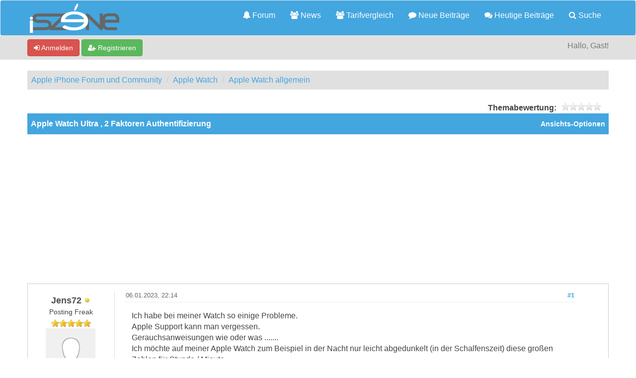

--- FILE ---
content_type: text/html; charset=UTF-8
request_url: https://iszene.com/thread-194204-post-2448347.html
body_size: 11233
content:
<!DOCTYPE html>
<html xml:lang="de" lang="de" xmlns="http://www.w3.org/1999/xhtml">
<head>
<title>Apple Watch Ultra , 2 Faktoren Authentifizierung</title>

<!-- Google Tag Manager -->
<script>(function(w,d,s,l,i){w[l]=w[l]||[];w[l].push({'gtm.start':
new Date().getTime(),event:'gtm.js'});var f=d.getElementsByTagName(s)[0],
j=d.createElement(s),dl=l!='dataLayer'?'&l='+l:'';j.async=true;j.src=
'https://www.googletagmanager.com/gtm.js?id='+i+dl;f.parentNode.insertBefore(j,f);
})(window,document,'script','dataLayer','GTM-MCNBT5P');</script>
<!-- End Google Tag Manager -->

<link rel="alternate" type="application/rss+xml" title="Letzte Themen (RSS 2.0)" href="https://iszene.com/syndication.php" />
<link rel="alternate" type="application/atom+xml" title="Letzte Themen (Atom 1.0)" href="https://iszene.com/syndication.php?type=atom1.0" />
<link rel="shortcut icon" href="/favicon.ico" />
<meta http-equiv="Content-Type" content="text/html; charset=UTF-8" />
<meta name="viewport" content="width=device-width, initial-scale=1" />


<meta name="visitor" content="yes">


<script type="text/javascript" src="https://iszene.com/jscripts/jquery.js?ver=1821"></script>
<script type="text/javascript" src="https://maxcdn.bootstrapcdn.com/bootstrap/3.3.7/js/bootstrap.min.js"></script>
<script type="text/javascript" src="https://iszene.com/jscripts/jquery.plugins.min.js?ver=1821"></script>
<script type="text/javascript" src="https://iszene.com/jscripts/general.js?ver=1821"></script>
<script type="text/javascript" src="https://iszene.com/jscripts/iscripts.js"></script> 

<link rel="stylesheet" href="https://maxcdn.bootstrapcdn.com/bootstrap/3.3.7/css/bootstrap.min.css" />
<link rel="stylesheet" href="https://maxcdn.bootstrapcdn.com/font-awesome/4.7.0/css/font-awesome.min.css" />

<link type="text/css" rel="stylesheet" href="https://iszene.com/cache/themes/theme79/global.min.css" />
<link type="text/css" rel="stylesheet" href="https://iszene.com/cache/themes/theme76/css3.min.css" />
<link type="text/css" rel="stylesheet" href="https://iszene.com/cache/themes/theme79/responsive.min.css" />
<link type="text/css" rel="stylesheet" href="https://iszene.com/cache/themes/theme76/star_ratings.min.css" />
<link type="text/css" rel="stylesheet" href="https://iszene.com/cache/themes/theme76/showthread.min.css" />
<link type="text/css" rel="stylesheet" href="https://iszene.com/cache/themes/theme79/iszene.min.css" />




<script type="text/javascript">
jQuery(document).on('click', '.panel-heading span.clickable', function(e){
    var jQuerythis = jQuery(this);
	if(!jQuerythis.hasClass('panel-collapsed')) {
		jQuerythis.parents('.panel').find('.panel-body').slideUp();
		jQuerythis.addClass('panel-collapsed');
		jQuerythis.find('i').removeClass('glyphicon-chevron-up').addClass('glyphicon-chevron-down');
	} else {
		jQuerythis.parents('.panel').find('.panel-body').slideDown();
		jQuerythis.removeClass('panel-collapsed');
		jQuerythis.find('i').removeClass('glyphicon-chevron-down').addClass('glyphicon-chevron-up');
	}
})
</script>




<script type="text/javascript">
	lang.unknown_error = "Ein unbekannter Fehler ist aufgetreten.";

	lang.select2_match = "Ein Ergebnis wurde gefunden, drücke die Eingabetaste um es auszuwählen.";
	lang.select2_matches = "{1} Ergebnisse wurden gefunden, benutze die Pfeiltasten zum Navigieren.";
	lang.select2_nomatches = "Keine Ergebnisse gefunden";
	lang.select2_inputtooshort_single = "Bitte gib ein oder mehrere Zeichen ein";
	lang.select2_inputtooshort_plural = "Bitte gib {1} oder mehr Zeichen ein";
	lang.select2_inputtoolong_single = "Bitte lösche ein Zeichen";
	lang.select2_inputtoolong_plural = "Bitte lösche {1} Zeichen";
	lang.select2_selectiontoobig_single = "Du kannst nur einen Eintrag auswählen";
	lang.select2_selectiontoobig_plural = "Du kannst nur {1} Einträge auswählen";
	lang.select2_loadmore = "Lade weitere Ergebnisse&hellip;";
	lang.select2_searching = "Suche&hellip;";
	
	var templates = {
		modal: '<div class=\"modal\">\
	<div style=\"overflow-y: auto; max-height: 400px;\">\
		<table border=\"0\" cellspacing=\"0\" cellpadding=\"5\" class=\"tborder\">\
			<tr>\
				<td class=\"thead\" colspan=\"2\"><strong>__message__</strong></td>\
			</tr>\
			<tr>\
				<td colspan=\"2\" class=\"trow1\">\
				<div style=\"text-align: center\" class=\"modal_buttons\">__buttons__</div></td>\
			</tr>\
		</table>\
	</div>\
</div>',
		modal_button: '<input type=\"submit\" class=\"button\" value=\"__title__\"/>&nbsp;'
	};
	
	var cookieSecureFlag = "0";
	var cookieDomain = ".iszene.com";
	var cookiePath = "/";
	var cookiePrefix = "";
	var deleteevent_confirm = "Möchtest Du dieses Ereignis wirklich löschen?";
	var removeattach_confirm = "Möchtest du die ausgewählten Anhänge wirklich löschen?";
	var loading_text = 'Lade.<br />Bitte warten&hellip;';
	var saving_changes = 'Änderungen werden gespeichert&hellip;';
	var use_xmlhttprequest = "1";
	var my_post_key = "5e06e5abb99a7bc96e2361821100fe3a";
	var rootpath = "https://iszene.com";
	var imagepath = "https://iszene.com/images";
  	var yes_confirm = "Ja";
	var no_confirm = "Nein";
	var MyBBEditor = null;
	var spinner_image = "https://iszene.com/images/spinner.gif";
	var spinner = "<img src='" + spinner_image +"' alt='' />";
	var modal_zindex = 9999;
</script>

<script>
<!--
	var quickdelete_confirm = "Möchtest du diesen Beitrag wirklich löschen?";
	var quickrestore_confirm = "Möchtest du diesen Beitrag wirklich wiederherstellen?";
	var allowEditReason = "0";
	lang.save_changes = "Änderungen speichern";
	lang.cancel_edit = "Bearbeitung abbrechen";
	lang.quick_edit_update_error = "Beim Bearbeiten des Beitrags ist es zu einem Fehler gekommen:";
	lang.quick_reply_post_error = "Beim Absenden des Beitrags ist es zu einem Fehler gekommen:";
	lang.quick_delete_error = "Beim Löschen des Beitrags ist es zu einem Fehler gekommen:";
	lang.quick_delete_success = "Der Beitrag wurde erfolgreich gelöscht.";
	lang.quick_delete_thread_success = "Das Thema wurde erfolgreich gelöscht.";
	lang.quick_restore_error = "Beim Wiederherstellen des Beitrags ist es zu einem Fehler gekommen:";
	lang.quick_restore_success = "Der Beitrag wurde erfolgreich wiederhergestellt.";
	lang.editreason = "Bearbeitungsgrund";
// -->
</script>
<!-- jeditable (jquery) -->
<script src="https://iszene.com/jscripts/report.js?ver=1820"></script>
<script src="https://iszene.com/jscripts/jeditable/jeditable.min.js"></script>
<script src="https://iszene.com/jscripts/thread.js?ver=1822"></script>
<meta name="description" content="Ich habe bei meiner Watch so einige Probleme. Apple Support kann man vergessen. Gerauchsanweisungen wie oder was ....... Ich möchte auf meiner Apple W" />
</head>
<body>
	
<!-- Google Tag Manager (noscript) -->
<noscript><iframe src="https://www.googletagmanager.com/ns.html?id=GTM-MCNBT5P"
height="0" width="0" style="display:none;visibility:hidden"></iframe></noscript>
<!-- End Google Tag Manager (noscript) -->

<header>
<div class="navbar navbar-default">
     <div class="container">
          <div class="navbar-header">
               <button type="button" class="navbar-toggle" data-toggle="collapse" data-target=".navbar-ex1-collapse" aria-label="">
               <span class="icon-bar"></span>
               <span class="icon-bar"></span>
               <span class="icon-bar"></span> 
               </button>
			  
			  <div class="navbar-header scaleimages">
				  <a class="" href="https://iszene.com/"><img src="/logo-lowres.png" /></a>
			  
			  </div>
          </div>
          <div class="collapse navbar-collapse navbar-ex1-collapse">
			  <ul class="nav navbar-nav navbar-right">
				  <li id="nav-portal"><a href="https://iszene.com/"><i class="fa fa-bell"></i> Forum</a></li>
               <li id="nav-forums"><a href="https://iszene.com/news/"><i class="fa fa-group"></i> News</a></li>
				  <li id="nav-forums"><a href="https://iszene.com/tarifvergleich.php"><i class="fa fa-group"></i> Tarifvergleich</a></li>
				<li><a href="https://iszene.com/search.php?action=getnew" title="Neue Beiträge ansehen"><i class="fa fa-comment"></i> Neue Beiträge</a></li>
            	<li><a href="https://iszene.com/search.php?action=getdaily" title="Heutige Beiträge ansehen"><i class="fa fa-comments"></i> Heutige Beiträge</a></li>
               <li id="nav-search"><a href="https://iszene.com/search.php"><i class="fa fa-search"></i> Suche</a></li>
				  
<!--<li class="dropdown">
          <a href="#" class="dropdown-toggle" data-toggle="dropdown" role="button" aria-expanded="false"><i class="fa fa-cubes"></i>  <span class="caret"></span></a>
          <ul class="dropdown-menu" role="menu">
			  <li id="nav-help"><a href="https://iszene.com/misc.php?action=help"><i class="fa fa-life-bouy"></i> Hilfe</a></li>
			  <li class="divider"></li>
			  <li id="nav-calendar"><a href="https://iszene.com/calendar.php"><i class="fa fa-calendar"></i> Kalender</a></li>
          </ul>
</li>--> 
</ul>
  
          </div>
     </div>
</div>
</header>


<div id="container">
	<a name="top" id="top"></a>
		<div id="header">
			<div id="panel">
				<div class="upper">
					<div class="container">

						
<span><a href="https://iszene.com/member.php?action=login" onclick="$('#quick_login').modal({ fadeDuration: 250, keepelement: true }); return false;" class="login btn btn-danger" style="color: #fff;"><i class="fa fa-sign-in"></i> Anmelden</a> <a href="https://iszene.com/member.php?action=register" class="register btn btn-success" style="color: #fff;"><i class="fa fa-user-plus"></i> Registrieren</a></span>

<span class="float_right hidden-xs">Hallo, Gast!</span>

<br class="clearfix" />
	

				<div class="modal" id="quick_login" style="display: none;">
					<form method="post" action="https://iszene.com/member.php">
						<input name="my_post_key" type="hidden" value="5e06e5abb99a7bc96e2361821100fe3a" />
						<input name="action" type="hidden" value="do_login" />
						<input name="url" type="hidden" value="" />
						<input name="quick_login" type="hidden" value="1" />
						<table width="100%" cellspacing="0" cellpadding="0" border="0" class="tborder">
							<tr>
								<td class="thead" colspan="2"><strong>Login</strong></td>
							</tr>
							<tr>
								<td class="trow1" width="25%"><strong>Benutzername:</strong></td>
								<td class="trow1"><input name="quick_username" id="quick_login_username" type="text" value="" class="textbox initial_focus" /></td>
							</tr>
							<tr>
								<td class="trow2"><strong>Passwort:</strong></td>
								<td class="trow2">
									<input name="quick_password" id="quick_login_password" type="password" value="" class="textbox" /> <a href="https://iszene.com/member.php?action=lostpw" class="lost_password">Passwort vergessen?</a>
								</td>
							</tr>
							<tr>
								<td class="trow1">&nbsp;</td>
								<td class="trow1 remember_me">
									<input name="quick_remember" id="quick_login_remember" type="checkbox" value="yes" class="checkbox" checked="checked" />
									<label for="quick_login_remember">Merken</label>
								</td>
							</tr>
							<tr>
								<td class="trow2" colspan="2">
									<div align="center"><input name="submit" type="submit" class="button" value="Login" /></div>
								</td>
							</tr>
						</table>
					</form>
				</div>
				<script type="text/javascript">
					$("#quick_login input[name='url']").val($(location).attr('href'));
				</script>

					
					</div>
				</div>
			</div>
		</div>
</div>
<div id="menu">
    		<a href="https://iszene.com/search.php?action=getnew">Neue</a>
       		<a href="https://iszene.com/search.php?action=getdaily&days=10">Letzten</a>
       		<a href="https://iszene.com/news/">News</a>
			<a href="https://iszene.com/search.php">Suche</a>
	</div>
</div>

               
				   
                <main class="container">
				<br />
                 
<ol class="breadcrumb container">
<li><a href="https://iszene.com/index.php">Apple iPhone Forum und Community</a></li>

<li><a href="forum-393.html">Apple Watch</a></li>

<li><a href="forum-394-page-2.html">Apple Watch allgemein</a></li>


</ol>

				
				
				
				<!---->
				
				
				<!-- BAM -->

<style>
	.bam_announcement.yellow {
		background: #FFF6BF;
		border: 1px solid #FFD324;
	}

	.bam_announcement.green {
		background: #D6ECA6;
		border: 1px solid #8DC93E;
	}

	.bam_announcement.blue {
		background: #ADCBE7;
		border: 1px solid #0F5C8E;
	}

	.bam_announcement.red {
		background: #FBE3E4;
		border: 1px solid #A5161A;
	}

	.bam_announcement {
		-moz-border-radius: 5px;
		-webkit-border-radius: 5px;
		border-radius: 5px; 
		text-align: center;
		margin: 10px auto;
		padding: 8px 12px;
		background: #EBEBEB;
		color: #000000;
		border: 1px solid #ADADAD;
	}

	.bam_date {
		color: #636161;
		font-size: 0.78em;
		margin-left: 6px;
	}	

	/* Insert Custom CSS Here */
</style>
<div class="bam_announcements"></div>
<!-- /BAM -->

	
	
	<div class="float_left">
		
	</div>
	<div class="float_right">
		
	</div>
	
<div style="margin-top: 6px; padding-right: 10px;" class="float_right">
		<script type="text/javascript">
		<!--
			lang.ratings_update_error = "";
		// -->
		</script>
		<script type="text/javascript" src="https://iszene.com/jscripts/rating.js?ver=1821"></script>
		<div class="inline_rating">
			<strong class="float_left" style="padding-right: 10px;">Themabewertung:</strong>
			<ul class="star_rating star_rating_notrated" id="rating_thread_194204">
				<li style="width: 0%" class="current_rating" id="current_rating_194204">0 Bewertung(en) - 0 im Durchschnitt</li>
				<li><a class="one_star" title="1 Stern von 5" href="./ratethread.php?tid=194204&amp;rating=1&amp;my_post_key=5e06e5abb99a7bc96e2361821100fe3a">1</a></li>
				<li><a class="two_stars" title="2 Sterne von 5" href="./ratethread.php?tid=194204&amp;rating=2&amp;my_post_key=5e06e5abb99a7bc96e2361821100fe3a">2</a></li>
				<li><a class="three_stars" title="3 Sterne von 5" href="./ratethread.php?tid=194204&amp;rating=3&amp;my_post_key=5e06e5abb99a7bc96e2361821100fe3a">3</a></li>
				<li><a class="four_stars" title="4 Sterne von 5" href="./ratethread.php?tid=194204&amp;rating=4&amp;my_post_key=5e06e5abb99a7bc96e2361821100fe3a">4</a></li>
				<li><a class="five_stars" title="5 Sterne von 5" href="./ratethread.php?tid=194204&amp;rating=5&amp;my_post_key=5e06e5abb99a7bc96e2361821100fe3a">5</a></li>
			</ul>
		</div>
</div>
<br class="clear" />
	<div class="tborder tfixed clear">
		<div class="thead">
				<div class="float_right">
					<span class="smalltext"><a href="javascript:void(0)" id="thread_modes">Ansichts-Optionen</a></span>
				</div>
				
					Apple Watch Ultra , 2 Faktoren Authentifizierung
			</div>
	</div>
<div id="posts_container">
	<div id="posts">
		

<a id="pid2448332"></a>
<div class="post classic " style="" id="post_2448332">
<div class="post_author scaleimages">
	<div class="author_information">
			<strong><span class="largetext"><a href="https://iszene.com/user-163812.html"><span style="color: #4F4F4F;">Jens72</span></a></span></strong> 
<span class="online_status status_offline" title="Offline"></span>
<br />
			<span class="smalltext">
				Posting Freak<br />
				<span class="postbit_userstars"><img src="images/iszene/star.gif" alt="*" /><img src="images/iszene/star.gif" alt="*" /><img src="images/iszene/star.gif" alt="*" /><img src="images/iszene/star.gif" alt="*" /><img src="images/iszene/star.gif" alt="*" /><br /></span>
				
			</span>
	</div>
	
<div class="postbit_avatar author_avatar"><a href="user-163812.html"><img src="https://iszene.com/images/default_avatar.png" alt="" width="100" height="100" /></a></div>

	<div class="author_statistics">
		
	Beiträge: 993<br />
	Registriert seit: Jul 2016
	
<br />Bewertung: 
<a href="reputation.php?uid=163812"><strong class="reputation_positive">12</strong></a>

<br />

	</div>
</div>
<div class="post_content">
	<div class="post_head">
		
<div class="float_right" style="vertical-align: top">
<strong><a href="thread-194204-post-2448332.html#pid2448332" title="Apple Watch Ultra , 2 Faktoren Authentifizierung">#1</a></strong>

</div>

		
		<h1 aria-label="Beitrag 1 von Jens72" style="display:inline;font-size:9px;"><!-- helps navigation for screen readers --></h1>
		<span class="post_date">06.01.2023, 22:14 <span class="post_edit" id="edited_by_2448332"></span></span>
	
	</div>
	<div class="post_body scaleimages" id="pid_2448332">
		Ich habe bei meiner Watch so einige Probleme.<br />
Apple Support kann man vergessen.<br />
Gerauchsanweisungen wie oder was .......<br />
Ich möchte auf meiner Apple Watch zum Beispiel in der Nacht nur leicht abgedunkelt (in der Schalfenszeit) diese großen Zahlen für Stunde / Minute.<br />
Keine Chanse. Was ich da schon Probliert habe. Auch mit der Körpertemperatur konnte ich nicht aktivieren.<br />
Da habe ich dann mal den Focus aus und wieder eingeschalten.<br />
Dann habe ich die Temperatur Aufzeichnung, und da stehen nicht einmal Grad-Celsius.<br />
Da steht nur eine Abweichung von zB 0,5°C. Ganz toll.<br />
<br />
Nun aber zu meinem Problem mit dieser Uhrzeit in der Nacht.<br />
Es führt nichts heran, das Display bleibt in der Nacht dunkel.<br />
In der Watch App auf dem iPhone in Schlafen, ist unter Optionen Schlafbidschirm aktiviert und Zeit anzeigen.<br />
Unter Bildschirme Anpassen in Focus schlafen , kann man die Watch auch auswählen wie sie in der Nacht anzeigen soll, <br />
da sind diese Zahlen nicht. Aber auch wenn ich dort ein anderes Display einsetze als das normale, dann wird das in der Nacht auch nicht angezeigt.<br />
Geräteübergreifend teilen auf dem iPhone kann ich nicht aktivieren, da dafür diese blöde Zwei Faktor Authentifizierung aktiv sein. <br />
Das habe ich aber nicht, weil ich nicht immer herum rennen will wenn einmal etwas bestätigt werden muss, zur Apple ID.<br />
<br />
Auf der Watch habe ich die Anzeige auch eingeschalten für Schlaf, kommt aber auch nichts.<br />
Zurück gesetzt habe ich die Watch auch schon, als ich diese dann als Neue Watch eingerichtete habe, für mich, hat diese aber sofort alles vom iphone wieder übernommen.<br />
Und obwohl überall von 22.00-06.00Uhr eingetragen ist, steht die Watch nun um 21.10Uhr schon auf Schlaf.<br />
Das ist zwar viel zu lesen, aber anders kann ich das nicht erklären.
	</div>
	
	
	<div class="post_meta" id="post_meta_2448332">
		
	</div>
</div>
<div class="post_controls">
	<div class="postbit_buttons author_buttons float_left">
		
<a href="search.php?action=finduser&amp;uid=163812" title="Alle Beiträge dieses Benutzers finden" class="postbit_find"><span>Suchen</span></a>

	</div>
	<div class="postbit_buttons post_management_buttons float_right" style="float: right;">
		<a class="postbit_at postbit_mirage" id="button0" href="javascript:quickinsert('quick_reply_form','[URL=//iszene.com/thread-194204-post-2448332.html#pid2448332]@Jens72[/URL] ', '');"><span></span></a>
		
<a href="newreply.php?tid=194204&amp;replyto=2448332" title="Diese Nachricht in einer Antwort zitieren" class="postbit_quote postbit_mirage"><span>Zitieren</span></a>

	</div>
</div>
</div>


<a id="pid2448337"></a>
<div class="post classic " style="" id="post_2448337">
<div class="post_author scaleimages">
	<div class="author_information">
			<strong><span class="largetext"><a href="https://iszene.com/user-158074.html"><span style="color: #4F4F4F;">dusti64</span></a></span></strong> 
<span class="online_status status_away" title="Abwesend"></span>
<br />
			<span class="smalltext">
				Posting Freak<br />
				<span class="postbit_userstars"><img src="images/iszene/star.gif" alt="*" /><img src="images/iszene/star.gif" alt="*" /><img src="images/iszene/star.gif" alt="*" /><img src="images/iszene/star.gif" alt="*" /><img src="images/iszene/star.gif" alt="*" /><br /></span>
				
			</span>
	</div>
	
<div class="postbit_avatar author_avatar"><a href="user-158074.html"><img src="https://iszene.com/images/default_avatar.png" alt="" width="100" height="100" /></a></div>

	<div class="author_statistics">
		
	Beiträge: 4.323<br />
	Registriert seit: Jan 2014
	
<br />Bewertung: 
<a href="reputation.php?uid=158074"><strong class="reputation_positive">163</strong></a>

<br />

	</div>
</div>
<div class="post_content">
	<div class="post_head">
		
<div class="float_right" style="vertical-align: top">
<strong><a href="thread-194204-post-2448337.html#pid2448337" title="RE: Apple Watch Ultra , 2 Faktoren Authentifizierung">#2</a></strong>

</div>

		
		<h1 aria-label="Beitrag 2 von dusti64" style="display:inline;font-size:9px;"><!-- helps navigation for screen readers --></h1>
		<span class="post_date">07.01.2023, 13:15 <span class="post_edit" id="edited_by_2448337"></span></span>
	
	</div>
	<div class="post_body scaleimages" id="pid_2448337">
		Hier hast du schon mal ne Bedienungsanleitung o/<br />
<br />
<a href="https://support.apple.com/de-de/guide/watch-ultra/welcome/watchos" target="_blank" rel="noopener" class="mycode_url">https://support.apple.com/de-de/guide/wa...me/watchos</a>
	</div>
	
	
	<div class="post_meta" id="post_meta_2448337">
		
	</div>
</div>
<div class="post_controls">
	<div class="postbit_buttons author_buttons float_left">
		
<a href="search.php?action=finduser&amp;uid=158074" title="Alle Beiträge dieses Benutzers finden" class="postbit_find"><span>Suchen</span></a>

	</div>
	<div class="postbit_buttons post_management_buttons float_right" style="float: right;">
		<a class="postbit_at postbit_mirage" id="button0" href="javascript:quickinsert('quick_reply_form','[URL=//iszene.com/thread-194204-post-2448337.html#pid2448337]@dusti64[/URL] ', '');"><span></span></a>
		
<a href="newreply.php?tid=194204&amp;replyto=2448337" title="Diese Nachricht in einer Antwort zitieren" class="postbit_quote postbit_mirage"><span>Zitieren</span></a>

	</div>
</div>
</div>


<a id="pid2448343"></a>
<div class="post classic " style="" id="post_2448343">
<div class="post_author scaleimages">
	<div class="author_information">
			<strong><span class="largetext"><a href="https://iszene.com/user-163812.html"><span style="color: #4F4F4F;">Jens72</span></a></span></strong> 
<span class="online_status status_offline" title="Offline"></span>
<br />
			<span class="smalltext">
				Posting Freak<br />
				<span class="postbit_userstars"><img src="images/iszene/star.gif" alt="*" /><img src="images/iszene/star.gif" alt="*" /><img src="images/iszene/star.gif" alt="*" /><img src="images/iszene/star.gif" alt="*" /><img src="images/iszene/star.gif" alt="*" /><br /></span>
				
			</span>
	</div>
	
<div class="postbit_avatar author_avatar"><a href="user-163812.html"><img src="https://iszene.com/images/default_avatar.png" alt="" width="100" height="100" /></a></div>

	<div class="author_statistics">
		
	Beiträge: 993<br />
	Registriert seit: Jul 2016
	
<br />Bewertung: 
<a href="reputation.php?uid=163812"><strong class="reputation_positive">12</strong></a>

<br />

	</div>
</div>
<div class="post_content">
	<div class="post_head">
		
<div class="float_right" style="vertical-align: top">
<strong><a href="thread-194204-post-2448343.html#pid2448343" title="RE: Apple Watch Ultra , 2 Faktoren Authentifizierung">#3</a></strong>

</div>

		
		<h1 aria-label="Beitrag 3 von Jens72" style="display:inline;font-size:9px;"><!-- helps navigation for screen readers --></h1>
		<span class="post_date">07.01.2023, 19:52 <span class="post_edit" id="edited_by_2448343"></span></span>
	
	</div>
	<div class="post_body scaleimages" id="pid_2448343">
		<a href="https:////iszene.com/thread-194204-post-2448337.html#pid2448337" target="_blank" rel="noopener" class="mycode_url">@dusti64</a> <br />
Danke, muss ich aber jetzt nicht verstehen.<br />
Habe extra geschrieben das man den Apple Support kniken kann.<br />
Ich habe da schon angerufen.<br />
Dort hat man dann gesagt, ich solle die Watch entkoppeln , und dann neu koppeln und als neu einrichten.<br />
- Wenn ich auf dem iPhone unter Einstellungen &gt; Focus &gt; Schlafen &gt; Optionen dann Schlafbildschirm einschalte, <br />
wird die Apple Watch komplett dunkel, auch wenn der Schalter Zeit anzeigen aktiv ist.<br />
Mache ich das auf der Apple Watch, schaltet das Display bei eingeschaltetem Schlafbildschirm und Zeit anzeigen das Display ab.<br />
Ich muss auf der Apple Watch den Schalter Schlafbildschirm deaktivieren , dann bleibt wie am Tag, wenigstens das normale Displa an.<br />
Wenn das Display Dunkel ist, also ohne jegliche Darstellung , Schalfbildschirm eingeschalten, dann muss ich in der Nacht immer erst auf das Display tippen, damit eine Zeit angezeigt wird.<br />
Warum ich eigentlcih so viel schreibe, weis ich auch nicht, wenn ich die Antwort von <a href="https:////iszene.com/thread-194204-post-2448337.html#pid2448337" target="_blank" rel="noopener" class="mycode_url">@dusti64</a> oben sehe.
	</div>
	
	
	<div class="post_meta" id="post_meta_2448343">
		
	</div>
</div>
<div class="post_controls">
	<div class="postbit_buttons author_buttons float_left">
		
<a href="search.php?action=finduser&amp;uid=163812" title="Alle Beiträge dieses Benutzers finden" class="postbit_find"><span>Suchen</span></a>

	</div>
	<div class="postbit_buttons post_management_buttons float_right" style="float: right;">
		<a class="postbit_at postbit_mirage" id="button0" href="javascript:quickinsert('quick_reply_form','[URL=//iszene.com/thread-194204-post-2448343.html#pid2448343]@Jens72[/URL] ', '');"><span></span></a>
		
<a href="newreply.php?tid=194204&amp;replyto=2448343" title="Diese Nachricht in einer Antwort zitieren" class="postbit_quote postbit_mirage"><span>Zitieren</span></a>

	</div>
</div>
</div>


<a id="pid2448344"></a>
<div class="post classic " style="" id="post_2448344">
<div class="post_author scaleimages">
	<div class="author_information">
			<strong><span class="largetext"><a href="https://iszene.com/user-158074.html"><span style="color: #4F4F4F;">dusti64</span></a></span></strong> 
<span class="online_status status_away" title="Abwesend"></span>
<br />
			<span class="smalltext">
				Posting Freak<br />
				<span class="postbit_userstars"><img src="images/iszene/star.gif" alt="*" /><img src="images/iszene/star.gif" alt="*" /><img src="images/iszene/star.gif" alt="*" /><img src="images/iszene/star.gif" alt="*" /><img src="images/iszene/star.gif" alt="*" /><br /></span>
				
			</span>
	</div>
	
<div class="postbit_avatar author_avatar"><a href="user-158074.html"><img src="https://iszene.com/images/default_avatar.png" alt="" width="100" height="100" /></a></div>

	<div class="author_statistics">
		
	Beiträge: 4.323<br />
	Registriert seit: Jan 2014
	
<br />Bewertung: 
<a href="reputation.php?uid=158074"><strong class="reputation_positive">163</strong></a>

<br />

	</div>
</div>
<div class="post_content">
	<div class="post_head">
		
<div class="float_right" style="vertical-align: top">
<strong><a href="thread-194204-post-2448344.html#pid2448344" title="RE: Apple Watch Ultra , 2 Faktoren Authentifizierung">#4</a></strong>

</div>

		
		<h1 aria-label="Beitrag 4 von dusti64" style="display:inline;font-size:9px;"><!-- helps navigation for screen readers --></h1>
		<span class="post_date">07.01.2023, 21:40 <span class="post_edit" id="edited_by_2448344">
<div class="edited_post postbit_edited postbit_editedby postbit_editedpost">(Dieser Beitrag wurde zuletzt bearbeitet: 08.01.2023, 18:47 von <a href="https://iszene.com/user-158074.html">dusti64</a>.)</div>
</span></span>
	
	</div>
	<div class="post_body scaleimages" id="pid_2448344">
		<a href="https:////iszene.com/thread-194204-post-2448343.html#pid2448343" target="_blank" rel="noopener" class="mycode_url">@Jens72</a> oh sorry...ich hab mich an „Gebrauchsanweisung wie oder was......“ gehalten 🤷🏻<br />
Ach und die Temperaturabweichung bezieht sich vielleicht...eventuell...manchmal auf deine normale Körpertemperatur 🤷🏻 <br />
Doch dafür muss die Uhr erstmal Basisdaten haben und benötigt dafür 5 Nächte 🤔 <span style="font-weight: bold;" class="mycode_b">und eben das alles steht in der Bedienungsanleitung drin</span> 🤨 aber das verstehst du ja alles nicht...sagst du 🙄<br />
<br />
Aber das...genauso wie die Uhrzeit ist mir völlig Latte wenn ich schlaf <img src="https://iszene.com/images/emojis/1f60e.png" width="22" height="22" alt="[Bild: 1f60e.png]" class="mycode_img img-responsive" /> Hauptsache der Wecker klingelt 🤪<img src="https://iszene.com/images/emojis/1f440.png" width="22" height="22" alt="[Bild: 1f440.png]" class="mycode_img img-responsive" /><br />
Und warum genau willst du die Uhrzeit geräteübergreifend teilen 🤨 wenn etwas Voraussetzung ist wie die 2FA und du willst das nicht...dann jammere nicht, wenn’s nicht geht! Es ist doch deine eigene Entscheidung, was dir wichtiger ist 🤔
	</div>
	
	
	<div class="post_meta" id="post_meta_2448344">
		
	</div>
</div>
<div class="post_controls">
	<div class="postbit_buttons author_buttons float_left">
		
<a href="search.php?action=finduser&amp;uid=158074" title="Alle Beiträge dieses Benutzers finden" class="postbit_find"><span>Suchen</span></a>

	</div>
	<div class="postbit_buttons post_management_buttons float_right" style="float: right;">
		<a class="postbit_at postbit_mirage" id="button0" href="javascript:quickinsert('quick_reply_form','[URL=//iszene.com/thread-194204-post-2448344.html#pid2448344]@dusti64[/URL] ', '');"><span></span></a>
		
<a href="newreply.php?tid=194204&amp;replyto=2448344" title="Diese Nachricht in einer Antwort zitieren" class="postbit_quote postbit_mirage"><span>Zitieren</span></a>

	</div>
</div>
</div>


<a id="pid2448346"></a>
<div class="post classic " style="" id="post_2448346">
<div class="post_author scaleimages">
	<div class="author_information">
			<strong><span class="largetext"><a href="https://iszene.com/user-163812.html"><span style="color: #4F4F4F;">Jens72</span></a></span></strong> 
<span class="online_status status_offline" title="Offline"></span>
<br />
			<span class="smalltext">
				Posting Freak<br />
				<span class="postbit_userstars"><img src="images/iszene/star.gif" alt="*" /><img src="images/iszene/star.gif" alt="*" /><img src="images/iszene/star.gif" alt="*" /><img src="images/iszene/star.gif" alt="*" /><img src="images/iszene/star.gif" alt="*" /><br /></span>
				
			</span>
	</div>
	
<div class="postbit_avatar author_avatar"><a href="user-163812.html"><img src="https://iszene.com/images/default_avatar.png" alt="" width="100" height="100" /></a></div>

	<div class="author_statistics">
		
	Beiträge: 993<br />
	Registriert seit: Jul 2016
	
<br />Bewertung: 
<a href="reputation.php?uid=163812"><strong class="reputation_positive">12</strong></a>

<br />

	</div>
</div>
<div class="post_content">
	<div class="post_head">
		
<div class="float_right" style="vertical-align: top">
<strong><a href="thread-194204-post-2448346.html#pid2448346" title="RE: Apple Watch Ultra , 2 Faktoren Authentifizierung">#5</a></strong>

</div>

		
		<h1 aria-label="Beitrag 5 von Jens72" style="display:inline;font-size:9px;"><!-- helps navigation for screen readers --></h1>
		<span class="post_date">09.01.2023, 05:34 <span class="post_edit" id="edited_by_2448346"></span></span>
	
	</div>
	<div class="post_body scaleimages" id="pid_2448346">
		<a href="https:////iszene.com/thread-194204-post-2448344.html#pid2448344" target="_blank" rel="noopener" class="mycode_url">@dusti64</a> <br />
Nein. Das verstehe ich auch nicht mit der Temperatur.<br />
Ich hatte die Watch bereits 4 Wochen getragen , und es hat immer noch gestanden, „noch 5 Nächte“. Apple Support sagte zurück setzen, nachdem wir alle Einstellungen durch gegangen sind, dann soll es funktionieren. <br />
Alles gemacht es hatte nichts gebracht. Noch 2 weitere Male zurück setzen brachte da auch nichts, dann noch einmal ein paar Einstellungen geändert und wieder geändert, dann nach 5 Tagen kam die Anzeige der Temperatur. Was bitte ist die normale Temperatur?? Alles solche Aussagen. <img src="https://iszene.com/images/emojis/1f648.png" width="22" height="22" alt="[Bild: 1f648.png]" class="mycode_img img-responsive" /><img src="https://iszene.com/images/emojis/1f44f.png" width="22" height="22" alt="[Bild: 1f44f.png]" class="mycode_img img-responsive" />.<br />
<br />
Dann das nun mit der Nachtanzeige, alles gemacht wie in der Beschreibung, und Apple Support hat es auch kontrolliert, jedes Mal wenn die Schlafenszeit greift, funktioniert es einfach nicht, aber deine Hinweise auf die bescheuerte Gebrauchsanweisung….. <img src="https://iszene.com/images/emojis/1f648.png" width="22" height="22" alt="[Bild: 1f648.png]" class="mycode_img img-responsive" />🤔. Ich bin ja auch der Blödeste.<br />
<br />
Um es für die begreifbar zu machen. Schalte ich auf der Apple Watch „Schlaf“ &gt; Schlafbildschirm „ein“ bleibt das Display in der Schlafzeit dunkel. Schalte ich Schlafbildschirm „aus“ bleibt zumindest die normale Anzeige an. Soviel dazu.<br />
Ganz einfache Sache für dich und deiner Beschreibung <img src="https://iszene.com/images/emojis/1f648.png" width="22" height="22" alt="[Bild: 1f648.png]" class="mycode_img img-responsive" /><img src="https://iszene.com/images/emojis/1f631.png" width="22" height="22" alt="[Bild: 1f631.png]" class="mycode_img img-responsive" /><img src="https://iszene.com/images/emojis/1f44f.png" width="22" height="22" alt="[Bild: 1f44f.png]" class="mycode_img img-responsive" />. Wahnsinn. Danke
	</div>
	
	
	<div class="post_meta" id="post_meta_2448346">
		
	</div>
</div>
<div class="post_controls">
	<div class="postbit_buttons author_buttons float_left">
		
<a href="search.php?action=finduser&amp;uid=163812" title="Alle Beiträge dieses Benutzers finden" class="postbit_find"><span>Suchen</span></a>

	</div>
	<div class="postbit_buttons post_management_buttons float_right" style="float: right;">
		<a class="postbit_at postbit_mirage" id="button0" href="javascript:quickinsert('quick_reply_form','[URL=//iszene.com/thread-194204-post-2448346.html#pid2448346]@Jens72[/URL] ', '');"><span></span></a>
		
<a href="newreply.php?tid=194204&amp;replyto=2448346" title="Diese Nachricht in einer Antwort zitieren" class="postbit_quote postbit_mirage"><span>Zitieren</span></a>

	</div>
</div>
</div>


<a id="pid2448347"></a>
<div class="post classic " style="" id="post_2448347">
<div class="post_author scaleimages">
	<div class="author_information">
			<strong><span class="largetext"><a href="https://iszene.com/user-158074.html"><span style="color: #4F4F4F;">dusti64</span></a></span></strong> 
<span class="online_status status_away" title="Abwesend"></span>
<br />
			<span class="smalltext">
				Posting Freak<br />
				<span class="postbit_userstars"><img src="images/iszene/star.gif" alt="*" /><img src="images/iszene/star.gif" alt="*" /><img src="images/iszene/star.gif" alt="*" /><img src="images/iszene/star.gif" alt="*" /><img src="images/iszene/star.gif" alt="*" /><br /></span>
				
			</span>
	</div>
	
<div class="postbit_avatar author_avatar"><a href="user-158074.html"><img src="https://iszene.com/images/default_avatar.png" alt="" width="100" height="100" /></a></div>

	<div class="author_statistics">
		
	Beiträge: 4.323<br />
	Registriert seit: Jan 2014
	
<br />Bewertung: 
<a href="reputation.php?uid=158074"><strong class="reputation_positive">163</strong></a>

<br />

	</div>
</div>
<div class="post_content">
	<div class="post_head">
		
<div class="float_right" style="vertical-align: top">
<strong><a href="thread-194204-post-2448347.html#pid2448347" title="RE: Apple Watch Ultra , 2 Faktoren Authentifizierung">#6</a></strong>

</div>

		
		<h1 aria-label="Beitrag 6 von dusti64" style="display:inline;font-size:9px;"><!-- helps navigation for screen readers --></h1>
		<span class="post_date">09.01.2023, 06:55 <span class="post_edit" id="edited_by_2448347"></span></span>
	
	</div>
	<div class="post_body scaleimages" id="pid_2448347">
		<a href="https:////iszene.com/thread-194204-post-2448346.html#pid2448346" target="_blank" rel="noopener" class="mycode_url">@Jens72</a> ich weiß nicht...ob du der Blödeste bist 🤔<br />
Aber was die normale Körpertemperatur ist, weiß ich 🙄<br />
<br />
<a href="https://de.wikipedia.org/wiki/K%C3%B6rpertemperatur" target="_blank" rel="noopener" class="mycode_url">https://de.wikipedia.org/wiki/K%C3%B6rpertemperatur</a>
	</div>
	
	
	<div class="post_meta" id="post_meta_2448347">
		
	</div>
</div>
<div class="post_controls">
	<div class="postbit_buttons author_buttons float_left">
		
<a href="search.php?action=finduser&amp;uid=158074" title="Alle Beiträge dieses Benutzers finden" class="postbit_find"><span>Suchen</span></a>

	</div>
	<div class="postbit_buttons post_management_buttons float_right" style="float: right;">
		<a class="postbit_at postbit_mirage" id="button0" href="javascript:quickinsert('quick_reply_form','[URL=//iszene.com/thread-194204-post-2448347.html#pid2448347]@dusti64[/URL] ', '');"><span></span></a>
		
<a href="newreply.php?tid=194204&amp;replyto=2448347" title="Diese Nachricht in einer Antwort zitieren" class="postbit_quote postbit_mirage"><span>Zitieren</span></a>

	</div>
</div>
</div>


<a id="pid2448349"></a>
<div class="post classic " style="" id="post_2448349">
<div class="post_author scaleimages">
	<div class="author_information">
			<strong><span class="largetext"><a href="https://iszene.com/user-94961.html"><span style="color: #4F4F4F;">barnyblack</span></a></span></strong> 
<span class="online_status status_offline" title="Offline"></span>
<br />
			<span class="smalltext">
				Posting Freak<br />
				<span class="postbit_userstars"><img src="images/iszene/star.gif" alt="*" /><img src="images/iszene/star.gif" alt="*" /><img src="images/iszene/star.gif" alt="*" /><img src="images/iszene/star.gif" alt="*" /><img src="images/iszene/star.gif" alt="*" /><br /></span>
				
			</span>
	</div>
	
<div class="postbit_avatar author_avatar"><a href="user-94961.html"><img src="https://iszene.com/uploads/avatars/avatar_94961.png?dateline=1615658439" alt="" width="96" height="100" /></a></div>

	<div class="author_statistics">
		
	Beiträge: 5.037<br />
	Registriert seit: Nov 2010
	
<br />Bewertung: 
<a href="reputation.php?uid=94961"><strong class="reputation_positive">62</strong></a>

<br />

	</div>
</div>
<div class="post_content">
	<div class="post_head">
		
<div class="float_right" style="vertical-align: top">
<strong><a href="thread-194204-post-2448349.html#pid2448349" title="RE: Apple Watch Ultra , 2 Faktoren Authentifizierung">#7</a></strong>

</div>

		
		<h1 aria-label="Beitrag 7 von barnyblack" style="display:inline;font-size:9px;"><!-- helps navigation for screen readers --></h1>
		<span class="post_date">09.01.2023, 14:38 <span class="post_edit" id="edited_by_2448349"></span></span>
	
	</div>
	<div class="post_body scaleimages" id="pid_2448349">
		<a href="https:////iszene.com/thread-194204-post-2448348.html#pid2448348" target="_blank" rel="noopener" class="mycode_url">@Jens72</a> <br />
Wie dumm kann man noch sein? Ein Ton schreibst du hier wieder.....<br />
Gehe zu Android, denn Apple ist nichts für dich!!!
	</div>
	
	
	<div class="post_meta" id="post_meta_2448349">
		
	</div>
</div>
<div class="post_controls">
	<div class="postbit_buttons author_buttons float_left">
		
<a href="search.php?action=finduser&amp;uid=94961" title="Alle Beiträge dieses Benutzers finden" class="postbit_find"><span>Suchen</span></a>

	</div>
	<div class="postbit_buttons post_management_buttons float_right" style="float: right;">
		<a class="postbit_at postbit_mirage" id="button0" href="javascript:quickinsert('quick_reply_form','[URL=//iszene.com/thread-194204-post-2448349.html#pid2448349]@barnyblack[/URL] ', '');"><span></span></a>
		
<a href="newreply.php?tid=194204&amp;replyto=2448349" title="Diese Nachricht in einer Antwort zitieren" class="postbit_quote postbit_mirage"><span>Zitieren</span></a>

	</div>
</div>
</div>


<a id="pid2448350"></a>
<div class="post classic " style="" id="post_2448350">
<div class="post_author scaleimages">
	<div class="author_information">
			<strong><span class="largetext">*Steffen*</span></strong> <br />
			<span class="smalltext">
				Gast<br />
				<span class="postbit_userstars"></span>
				
			</span>
	</div>
	
	<div class="author_statistics">
		
&nbsp;

	</div>
</div>
<div class="post_content">
	<div class="post_head">
		
<div class="float_right" style="vertical-align: top">
<strong><a href="thread-194204-post-2448350.html#pid2448350" title="RE: Apple Watch Ultra , 2 Faktoren Authentifizierung">#8</a></strong>

</div>

		
		<h1 aria-label="Beitrag 8 von *Steffen*" style="display:inline;font-size:9px;"><!-- helps navigation for screen readers --></h1>
		<span class="post_date">09.01.2023, 17:14 <span class="post_edit" id="edited_by_2448350"></span></span>
	
	</div>
	<div class="post_body scaleimages" id="pid_2448350">
		<a href="https:////iszene.com/thread-194204-post-2448348.html#pid2448348" target="_blank" rel="noopener" class="mycode_url">@Jens72</a> halt dich mal ein bisschen zurück. Beitrag ist gelöscht.
	</div>
	
	
	<div class="post_meta" id="post_meta_2448350">
		
	</div>
</div>
<div class="post_controls">
	<div class="postbit_buttons author_buttons float_left">
		
	</div>
	<div class="postbit_buttons post_management_buttons float_right" style="float: right;">
		<a class="postbit_at postbit_mirage" id="button0" href="javascript:quickinsert('quick_reply_form','[URL=//iszene.com/thread-194204-post-2448350.html#pid2448350]@*Steffen*[/URL] ', '');"><span></span></a>
		
<a href="newreply.php?tid=194204&amp;replyto=2448350" title="Diese Nachricht in einer Antwort zitieren" class="postbit_quote postbit_mirage"><span>Zitieren</span></a>

	</div>
</div>
</div>

	</div>
</div>
	
			<div class="tfoot row">
				<div class="col-sm-6">
					<strong>&laquo; <a href="thread-194204-nextoldest.html">Ein Thema zurück</a> | <a href="thread-194204-nextnewest.html">Ein Thema vor</a> &raquo;</strong>
				</div>
				<div class="col-sm-6">
	<div class="float_right">
		<form action="search.php" method="post">
			<input type="hidden" name="action" value="thread" />
			<input type="hidden" name="tid" value="194204" />
			<input type="text" name="keywords" value="Suchbegriff(e)" onfocus="if(this.value == 'Suchbegriff(e)') { this.value = ''; }" onblur="if(this.value=='') { this.value='Suchbegriff(e)'; }" class="textbox" size="25" />
			<input type="submit" class="button" value="Durchsuche Thema" />
		</form>
	</div>
</div>
			</div>
	<div class="float_left">
		
	</div>
	<div class="float_right">
		
	</div>
	<br class="clear" />
	
	
	
<br />
<div class="tborder">

<div class="thead">Möglicherweise verwandte Themen&hellip;</div>

<div class="tcat rowbit">

<span data-width="60%" class="threadbit_main"> Thema / Verfasser</span>


<span class="threadbit_stats threadbit_replies align_center" data-width="7.5%">Antworten</span>
			
<span class="threadbit_stats threadbit_views align_center" data-width="7.5%">		
Ansichten</span>

<span class="threadbit_lastpost" data-width="25%">Letzter Beitrag</span>

</div>
	
    
<div class="row trow1">
<div class="col-sm-7">
<a href="thread-195095.html">apple watch 8series WatchChat2 Code wird nicht angezeigt</a>
<div class="smalltext"><a href="https://iszene.com/user-154210.html">Kusselin</a></div>
</div>
<div class="align_center smalltext col-sm-1 hidden-xs" data-lang="Antworten"><a href="javascript:MyBB.whoPosted(195095);">1</a></div>

<div class="align_center smalltext col-sm-1 hidden-xs" data-lang="Ansichten">1.394</div>

<div class="smalltext col-sm-3 align_right">
<a href="thread-195095-lastpost.html" data-lastpost-time="">Letzter Beitrag</a> von <a href="https://iszene.com/user-64241.html">Mixbambullis</a><br />
13.01.2024, 16:50
    </div>
 </div>

<div class="row trow1">
<div class="col-sm-7">
<a href="thread-194915.html">Zeigt her Eure Apple Watch &quot;Watch Faces&quot; RELOADED</a>
<div class="smalltext"><a href="https://iszene.com/user-64241.html">Mixbambullis</a></div>
</div>
<div class="align_center smalltext col-sm-1 hidden-xs" data-lang="Antworten"><a href="javascript:MyBB.whoPosted(194915);">32</a></div>

<div class="align_center smalltext col-sm-1 hidden-xs" data-lang="Ansichten">7.854</div>

<div class="smalltext col-sm-3 align_right">
<a href="thread-194915-lastpost.html" data-lastpost-time="">Letzter Beitrag</a> von <a href="https://iszene.com/user-64241.html">Mixbambullis</a><br />
03.12.2023, 19:38
    </div>
 </div>

<div class="row trow1">
<div class="col-sm-7">
<a href="thread-195008.html">Apple Watch Umstieg, Backup keine Sprachmemos mehr</a>
<div class="smalltext"><a href="https://iszene.com/user-163812.html">Jens72</a></div>
</div>
<div class="align_center smalltext col-sm-1 hidden-xs" data-lang="Antworten"><a href="javascript:MyBB.whoPosted(195008);">2</a></div>

<div class="align_center smalltext col-sm-1 hidden-xs" data-lang="Ansichten">1.570</div>

<div class="smalltext col-sm-3 align_right">
<a href="thread-195008-lastpost.html" data-lastpost-time="">Letzter Beitrag</a> von <a href="https://iszene.com/user-163812.html">Jens72</a><br />
22.11.2023, 10:31
    </div>
 </div>

<div class="row trow1">
<div class="col-sm-7">
<a href="thread-194999.html">Apple Watch Ultra „2“ Touch reagiert schlecht.</a>
<div class="smalltext"><a href="https://iszene.com/user-163812.html">Jens72</a></div>
</div>
<div class="align_center smalltext col-sm-1 hidden-xs" data-lang="Antworten"><a href="javascript:MyBB.whoPosted(194999);">3</a></div>

<div class="align_center smalltext col-sm-1 hidden-xs" data-lang="Ansichten">2.683</div>

<div class="smalltext col-sm-3 align_right">
<a href="thread-194999-lastpost.html" data-lastpost-time="">Letzter Beitrag</a> von <a href="https://iszene.com/user-64241.html">Mixbambullis</a><br />
20.11.2023, 20:28
    </div>
 </div>

<div class="row trow1">
<div class="col-sm-7">
<a href="thread-194778.html">SleepWatch auf der Apple Watch zeichnet den Schlaf nicht mehr aus</a>
<div class="smalltext"><a href="https://iszene.com/user-163812.html">Jens72</a></div>
</div>
<div class="align_center smalltext col-sm-1 hidden-xs" data-lang="Antworten"><a href="javascript:MyBB.whoPosted(194778);">19</a></div>

<div class="align_center smalltext col-sm-1 hidden-xs" data-lang="Ansichten">5.174</div>

<div class="smalltext col-sm-3 align_right">
<a href="thread-194778-lastpost.html" data-lastpost-time="">Letzter Beitrag</a> von <a href="https://iszene.com/user-163812.html">Jens72</a><br />
17.10.2023, 14:06
    </div>
 </div>

</div>

	<br />
	<div class="float_left">
		<ul class="thread_tools">
			
<li class="printable"><a href="printthread.php?tid=194204">Druckversion anzeigen</a></li>

			
			
			
		</ul>
	</div>

	<div class="float_right" style="text-align: right;">
		
		
	</div>
	<br class="clear" />
	
<br />
<span class="smalltext">Benutzer, die gerade dieses Thema anschauen: 1 Gast/Gäste</span>
<br />

	
<div style="clear:both"><div style="padding-top: 10px">
<ol class="breadcrumb container">
<li><a href="https://iszene.com/index.php">Apple iPhone Forum und Community</a></li>

<li><a href="forum-393.html">Apple Watch</a></li>

<li><a href="forum-394-page-2.html">Apple Watch allgemein</a></li>


</ol>
</div></div>
</main>

<div class="blankspace"></div>

<footer id="footer">
	<div class="container">
    <div class="row">
		
        <div class="col-sm-4 foot">
			<h3></h3>
			<p> Apple iPhone Forum und Community - <a href="https://iszene.com/news/impressum/" title="iszene.com Impressum">Impressum</a> - <a href="https://iszene.com/news/datenschutz/" title="Datenschutzerklärung">Datenschutz</a></p>
			
		</div>		
		

		<div class="col-sm-4 foot">
			<h3></h3>
			<p>

 				<a href="https://iszene.com/" class="btn btn-success" style="color: #fff;" data-toggle="tooltip" data-placement="bottom" data-original-title="Forenstartseite"><i class="fa fa-home"></i></a>
				
				<a href="https://www.facebook.com/iszenecom" target="_blank"  rel="noopener" class="btn btn-primary" style="color: #fff;" data-toggle="tooltip" data-placement="bottom" data-original-title=""><i class="fa fa-facebook-square"></i></a>
				
				<a href="https://twitter.com/iszenecom" target="_blank"  rel="noopener" class="btn btn-info" style="color: #fff;" data-toggle="tooltip" data-placement="bottom" data-original-title=""><i class="fa fa-twitter"></i></a>
				
				<a href="https://www.youtube.com/iszenecom" target="_blank"  rel="noopener" class="btn btn-danger" style="color: #fff;" data-toggle="tooltip" data-placement="bottom" data-original-title=""><i class="fa fa-youtube"></i></a>
				
				<a href="https://iszene.com/misc.php?action=syndication" class="btn btn-warning" style="color: #fff;" data-toggle="tooltip" data-placement="bottom" title="" data-original-title="RSS-Synchronisation"><i class="fa fa-rss"></i></a>
				<br/>
				<a href="misc.php?action=markread&amp;my_post_key=5e06e5abb99a7bc96e2361821100fe3a" class="btn btn-danger" style="color: #fff; margin-top:10px" data-toggle="tooltip" data-placement="bottom" data-original-title="Alle Foren als gelesen markieren"><i class="fa fa-book"></i> Alle Foren als gelesen markieren</a><br /><br />
				
				
				</p>

		</div>
		
		<div class="col-sm-4 foot">
			
			 <h3></h3>
			 
<p><a href="contact.php" class="btn btn-primary" style="color: #fff;" data-toggle="tooltip" data-placement="bottom" title="" data-original-title="Contact Us"><i class="fa fa-envelope"></i> Kontakt</a>&nbsp;
			
			<a href="showteam.php" class="btn btn-danger" style="color: #fff;" data-toggle="tooltip" data-placement="bottom" title="" data-original-title="Meet Our Team"><i class="fa fa-users"></i> Foren-Team</a>
			<a href="memberlist.php" class="btn btn-info" style="color: #fff;" data-toggle="tooltip" data-placement="bottom" title="" data-original-title="Our Members"><i class="fa fa-users"></i> Mitglieder</a></p>
		</div>
		
		
		
		<!-- The following piece of code allows MyBB to run scheduled tasks. DO NOT REMOVE --><!-- End task image code -->
		</div>
	
	</div>

	
<div id="copyright">
	<div class="container">
			<div class="pull-right">
<div class="theme">
<form method="POST" action="/showthread.php" id="theme_select">
	<input type="hidden" name="tid" value="194204" />
<input type="hidden" name="pid" value="2448347" />

	<input type="hidden" name="my_post_key" value="5e06e5abb99a7bc96e2361821100fe3a" />
	
<select name="theme" onchange="MyBB.changeTheme();">
<optgroup label="Einfache Themeauswahl">

<option value="76">iszene.com</option>

<option value="79">--iszene.com NEU</option>

<option value="81">----iszene.com DARK</option>

</optgroup>
</select>

	
<input type="submit" class="button" value="Los" />

</form>
</div>
</div>
			<div class="pull-left">
				<!-- MyBB is free software developed and maintained by a volunteer community.
					It would be much appreciated by the MyBB Group if you left the full copyright and "powered by" notice intact,
					to show your support for MyBB.  If you choose to remove or modify the copyright below,
					you may be refused support on the MyBB Community Forums.

					This is free software, support us and we'll support you. -->
				Deutsche Übersetzung: <a href="https://www.mybb.de/" target="_blank">MyBB.de</a>, Powered by <a href="https://www.mybb.com" target="_blank" rel="noopener" style="color: #fff;">MyBB</a>.<!-- End powered by -->
				
			</div>
	</div>

</div>

</footer>

<!-- Fix for MentionMe popup window position -->
<script type="text/javascript">
	var MentionMe = (function(m) {
	m.customSCEditorContainerOffset = {
		left: 0,
		top: 2,
	};

	return m;
})(MentionMe || {});
</script>
<!-- End Fix for MentionMe popup window position -->

	<div id="thread_modes_popup" class="popup_menu" style="display: none;"><div class="popup_item_container"><a href="showthread.php?mode=linear&amp;tid=194204&amp;pid=2448347#pid2448347" class="popup_item">Linearer Modus</a></div><div class="popup_item_container"><a href="showthread.php?mode=threaded&amp;tid=194204&amp;pid=2448347#pid2448347" class="popup_item">Baumstrukturmodus</a></div></div>
	<script type="text/javascript">
	// <!--
		if(use_xmlhttprequest == "1")
		{
			$("#thread_modes").popupMenu();
		}
	// -->
	</script>
	<script type="text/javascript">
		var thread_deleted = "";
		if(thread_deleted == "1")
		{
			$("#quick_reply_form, .new_reply_button, .thread_tools, .inline_rating").hide();
			$("#moderator_options_selector option.option_mirage").attr("disabled","disabled");
		}
	</script>
<script defer src="https://static.cloudflareinsights.com/beacon.min.js/vcd15cbe7772f49c399c6a5babf22c1241717689176015" integrity="sha512-ZpsOmlRQV6y907TI0dKBHq9Md29nnaEIPlkf84rnaERnq6zvWvPUqr2ft8M1aS28oN72PdrCzSjY4U6VaAw1EQ==" data-cf-beacon='{"version":"2024.11.0","token":"866375e390524336870f146517aa0b41","r":1,"server_timing":{"name":{"cfCacheStatus":true,"cfEdge":true,"cfExtPri":true,"cfL4":true,"cfOrigin":true,"cfSpeedBrain":true},"location_startswith":null}}' crossorigin="anonymous"></script>
</body>
</html>


--- FILE ---
content_type: text/html; charset=utf-8
request_url: https://www.google.com/recaptcha/api2/aframe
body_size: 269
content:
<!DOCTYPE HTML><html><head><meta http-equiv="content-type" content="text/html; charset=UTF-8"></head><body><script nonce="Bd8T-2vJdHsFEzVTX1Q5RQ">/** Anti-fraud and anti-abuse applications only. See google.com/recaptcha */ try{var clients={'sodar':'https://pagead2.googlesyndication.com/pagead/sodar?'};window.addEventListener("message",function(a){try{if(a.source===window.parent){var b=JSON.parse(a.data);var c=clients[b['id']];if(c){var d=document.createElement('img');d.src=c+b['params']+'&rc='+(localStorage.getItem("rc::a")?sessionStorage.getItem("rc::b"):"");window.document.body.appendChild(d);sessionStorage.setItem("rc::e",parseInt(sessionStorage.getItem("rc::e")||0)+1);localStorage.setItem("rc::h",'1768933928446');}}}catch(b){}});window.parent.postMessage("_grecaptcha_ready", "*");}catch(b){}</script></body></html>